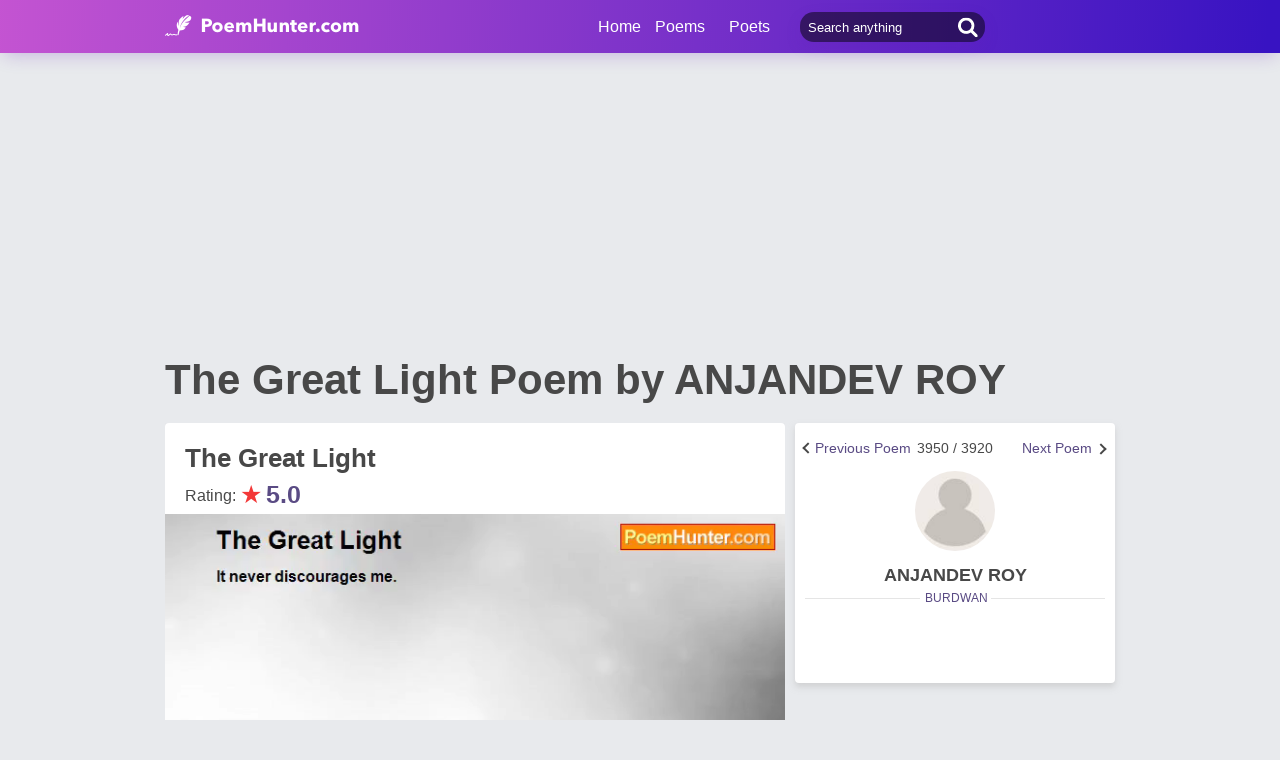

--- FILE ---
content_type: text/html; charset=utf-8
request_url: https://www.poemhunter.com/poem/the-great-light-1/
body_size: 16869
content:
<!doctype html>
<html lang="en-us">
<head>
    <meta charset="utf-8" />
    <title>The Great Light - The Great Light Poem by ANJANDEV ROY</title>
    <link rel="canonical" href="https://www.poemhunter.com/poem/the-great-light-1/" />
    <meta name="viewport" content="width=device-width, initial-scale=1, maximum-scale=5.0" />
    <meta name="description" content="Read The Great Light poem by ANJANDEV ROY written. The Great Light poem is from ANJANDEV ROY poems. The Great Light poem summary, analysis and comments." />
        <meta name="image" content="https://www.poemhunter.com/assets/img/logo-footer.jpg" />
        <meta name="keywords" content="The Great Light, ANJANDEV ROY" />
    <meta property="og:locale" content="en-us" />
    <meta property="og:site_name" content="Poem Hunter" />
    <meta property="og:title" content="The Great Light - The Great Light Poem by ANJANDEV ROY" />
    <meta property="og:description" content="Read The Great Light poem by ANJANDEV ROY written. The Great Light poem is from ANJANDEV ROY poems. The Great Light poem summary, analysis and comments." />
    <meta property="og:url" content="https://www.poemhunter.com/poem/the-great-light-1/" />

        <meta property="og:article:published_time" content="2022-01-03T12:55:00Z" />
        <meta property="og:article:tag" content="The Great Light, ANJANDEV ROY" />
        <meta property="og:article:section" content="poem" />
        <meta property="og:image" content="https://img.poemhunter.com/i/poem_images/982/the-great-light-1.jpg" />
        <meta property="og:image:width" content="1200">
        <meta property="og:image:height" content="930">
        <meta name="image" content="https://img.poemhunter.com/i/poem_images/982/the-great-light-1.jpg" />
        <meta property="og:type" content="article" />

    <meta property="fb:page_id" content="100932656641411" />
    <meta property="fb:app_id" content="543237812543549" />

    <meta name="twitter:site" content="@PoemHunterCom" />
    <meta name="twitter:creator" content="@PoemHunterCom" />
    <meta name="twitter:card" content="summary_large_image" />
    <meta name="twitter:url" content="https://www.poemhunter.com/poem/the-great-light-1/" />
    <meta name="twitter:title" content="The Great Light - The Great Light Poem by ANJANDEV ROY" />
    <meta name="twitter:description" content="Read The Great Light poem by ANJANDEV ROY written. The Great Light poem is from ANJANDEV ROY poems. The Great Light poem summary, analysis and comments." />
        <meta name="twitter:image" content="https://img.poemhunter.com/i/poem_images/982/the-great-light-1.jpg">
        <meta name="twitter:image:width" content="1200">
        <meta name="twitter:image:height" content="930">

    <link type="text/plain" rel="author" href="https://www.poemhunter.com/humans.txt" />
    <link rel="manifest" href="https://www.poemhunter.com/manifest.json">
    <link href="https://www.poemhunter.com/" rel="home">

    <meta http-equiv="X-UA-Compatible" content="IE=edge,chrome=1" />
    <meta name="google-site-verification" content="-MUc-2vHu-twfj9Yvf4Q0IP8nMt-90rbuNJuFbR22ok" />
    <meta name="msvalidate.01" content="C043A8E7202FBDE0AC7B60B68F77938B" />

    



        <link rel="stylesheet" href="/assets/css/main.css">
        <link rel="stylesheet" href="/assets/css/phAdd.css">
        <link rel="stylesheet" href="/assets/css/phAdd2.css">
    
    <script type="text/javascript" src="/assets/js/jquery-3.6.0.min.js"></script>
    <script type="text/javascript">
        window.dataLayer = window.dataLayer || [];
        (function (w, d, s, l, i) {
            w[l] = w[l] || []; w[l].push({
                'gtm.start':
                    new Date().getTime(), event: 'gtm.js'
            }); var f = d.getElementsByTagName(s)[0],
                j = d.createElement(s), dl = l != 'dataLayer' ? '&l=' + l : ''; j.async = true; j.src =
                    'https://www.googletagmanager.com/gtm.js?id=' + i + dl; f.parentNode.insertBefore(j, f);
        })(window, document, 'script', 'dataLayer', 'GTM-T9W9H2N');
        var gtag_event = '';
        var gtag_event_category = '';
        var gtag_event_label = '';


        $(window).on("load", function () { $.ajax({ async: true, url: "//pagead2.googlesyndication.com/pagead/js/adsbygoogle.js", dataType: "script" }); });
        

        

            gtag_event = 'Video İzleme';
            gtag_event_category = 'Videolu Şiir Ziyaretçi';
            gtag_event_label = 'en';
        

        function getScript(e, n, a) {
            var o = document.createElement("script"); "" == n && (n = document.getElementsByTagName("script")[0]), o.async = 1, n.parentNode.insertBefore(o, n), o.onload = o.onreadystatechange = function (e, n) { (n || !o.readyState || /loaded|complete/.test(o.readyState)) && (o.onload = o.onreadystatechange = null, o = void 0, n || a && a()) }, o.src = e
        }

        var page_type = 'PoemDetail';
        var IsAdShow = 'True';
        var cihaz_mobilmi = false;
        if (/ip(hone|od|ad)|blackberry|android|windows (ce|phone)|symbian|avantgo|blazer|compal|elaine|fennec|hiptop|iemobile|iris|kindle|lge |maemo|midp|mmp|opera m(ob|in)i|palm( os)?|phone|p(ixi|re)\/|plucker|pocket|psp|symbian|treo/i.test(navigator.userAgent)) {
            cihaz_mobilmi = true;
        }
        
        function GetCookie(cname) {
            var name = cname + "=";
            var decodedCookie = decodeURIComponent(document.cookie);
            var ca = decodedCookie.split(';');
            for (var i = 0; i < ca.length; i++) {
                var c = ca[i];
                while (c.charAt(0) == ' ') {
                    c = c.substring(1);
                }
                if (c.indexOf(name) == 0) {
                    return c.substring(name.length, c.length);
                }
            }
            return "";
        }
    </script>

    <link href="/favicon.ico" rel="shortcut icon" />
    
    <style>
        .phPageTop::after {
            content: "";
            clear: both;
            display: table;
        }
    </style>

  
    <script type="application/ld+json">

            {
            "@context": "http://schema.org",
            "@graph": [{
            "@type": "CreativeWork",
            "@id":"https://www.poemhunter.com/poem/the-great-light-1/",
            "url":"https://www.poemhunter.com/poem/the-great-light-1/",
            "author": {
            "@type": "Person",
            "name": "ANJANDEV ROY"
            },
            "copyrightHolder": {
            "@type": "Person",
            "name": "ANJANDEV ROY"
            },
            "creator": {
            "@type": "Person",
            "name": "ANJANDEV ROY"
            },
            "description": "poem",
            "genre": "poetry",
            "inLanguage": "en",
            "name": "The Great Light",


            "image":{
            "@type":"ImageObject",
            "height":"930",
            "url": "https://img.poemhunter.com/i/poem_images/982/the-great-light-1.jpg",
            "width":"1200"
            },
                    "text": "May be I have already written it,  May be I have not yet written it,  But nothing is a matter of concern for me,  As I believe In every situation the great light is with me,  From north to south,  From east to west The important light is very promising,  It never discourages me."
            },
                    {
        "@id": "https://www.poemhunter.com",
        "@type": "Organization",

            "image":{
            "@type":"ImageObject",
            "height":"930",
            "url": "https://img.poemhunter.com/i/poem_images/982/the-great-light-1.jpg",
            "width":"1200"
            },
                "address": {
        "@type": "PostalAddress",
        "addressCountry": "USA",
        "addressRegion": "San Francisco",
        "postalCode": "CA 94104",
        "streetAddress": "548 Market St. PMB 90333"
        },
        "contactPoint": [{
        "@type": "ContactPoint",
        "contactType": "customer support",
        "telephone": "+1 (650) 488-8186"
        }],
        "description": "Poems from different poets all around the world. Thousands of poems, quotes and poets. Search for poems and poets using the Poetry Search Engine. Quotes from all famous poets.",
        "email": "noreply@poemhunter.com",
        "foundingDate": "1998",
        "foundingLocation": "San Francisco, USA",
        "logo": {
        "@type": "ImageObject",
        "height": "40",
        "url": "https://www.poemhunter.com/assets/img/logo-footer.jpg",
        "width": "294"
        },
        "name": "Poem Hunter",
        "sameAs": ["https://www.facebook.com/PoemHunterCom", "https://twitter.com/PoemHunter", "https://www.instagram.com/poemhunter"],
        "telephone": "+1 (650) 488-8186",
        "url": "https://www.poemhunter.com"
        },
        {
        "@id": "https://www.poemhunter.com",
        "@type": "Organization",
        "description": "Poems from different poets all around the world. Thousands of poems, quotes and poets. Search for poems and poets using the Poetry Search Engine. Quotes from all famous poets.",
        "name": "Poem Hunter",
        "url": "https://www.poemhunter.com"
        },
        {
        "@type": "BreadcrumbList",
        "description": "Breadcrumbs list",
        "itemListElement": [{
        "@type": "ListItem",
        "item": "https://www.poemhunter.com",
        "name": "MainPage",
        "position": 1
        }

            , {
            "@type": "ListItem",
            "item": "https://www.poemhunter.com/poems/",
            "name": "Poems",
            "position": 2
            }
        
            , {
            "@type": "ListItem",
            "item": "https://www.poemhunter.com/poem/the-great-light-1/",
            "name": "The Great Light",
            "position": 3
            }
                ],
        "name": "Breadcrumbs"
        },
        {
        "@type": "Place",
        "address": {
        "@type": "PostalAddress",
        "addressCountry": "USA",
        "addressRegion": "San Francisco",
        "postalCode": "CA 94104",
        "streetAddress": "548 Market St. PMB 90333"
        },

            "image":{
            "@type":"ImageObject",
            "height":"930",
            "url": "https://img.poemhunter.com/i/poem_images/982/the-great-light-1.jpg",
            "width":"1200"
            },
                "description": "Poems from different poets all around the world. Thousands of poems, quotes and poets. Search for poems and poets using the Poetry Search Engine. Quotes from all famous poets.",
        "geo": {
        "@type": "GeoCoordinates",
        "latitude": "37.79010",
        "longitude": "-122.40090"
        },
        "logo": {
        "@type": "ImageObject",
        "height": "40",
        "url": "https://www.poemhunter.com/assets/img/logo-footer.jpg",
        "width": "294"
        },
        "name": "Poem Hunter",
        "sameAs": ["https://www.facebook.com/PoemHunterCom", "https://twitter.com/PoemHunter", "https://www.instagram.com/poemhunter"],
        "telephone": "+1 (650) 488-8186",
        "url": "https://www.poemhunter.com"
        },
        {
        "@type": "WebSite",
        "about":"Poems from different poets all around the world. Thousands of poems, quotes and poets. Search for poems and poets using the Poetry Search Engine. Quotes from all famous poets.",
        "copyrightHolder": {
        "@type": "Organization",
        "name": "Poem Hunter"
        },
        "inLanguage": "en-us",
        "isFamilyFriendly": true,
        "sameAs": ["https://www.facebook.com/PoemHunterCom", "https://twitter.com/PoemHunter", "https://www.instagram.com/poemhunter"],
        "url": "https://www.poemhunter.com"
        }]
        }
    </script>



            <script type="application/ld+json">

            {
            "@context": "https://schema.org",
            "@type": "VideoObject",
            "caption":  "The Great Light",
            "name":  "The Great Light",


            "transcript":"May be I have already written it,  May be I have not yet written it,  But nothing is a matter of concern for me,  As I believe In every situation the great light is with me,  From north to south,  From east to west The important light is very promising,  It never discourages me.",
            "description": "May be I have already written it,  May be I have not yet written it,  But nothing is a matter of concern for me,  As I believe In every situation the great light is with me,  From north to south,  From east to west The important light is very promising,  It never discourages me.",
                "thumbnailUrl": "https://www.poemhunter.com/assets/img/logo-footer.jpg",
            "duration":"PT44S",
            "contentURL": "https://video.poemhunter.com/982/the-great-light-1.mp4",
            "url": "https://www.poemhunter.com/poem/the-great-light-1/",
            "inLanguage": "en-us",
            "isFamilyFriendly": "http://schema.org/True",
            "requiresSubscription": "http://schema.org/False",
            "uploadDate": "2022-01-03T12:55:00",
            "dateCreated": "2022-01-03T12:55:00",
            "playerType": "HTML5 Flash",
            "width": "640",
            "height": "360",
            "publisher": {
            "@context":"http://schema.org",
            "@type":"Organization",
            "name":"Poemhunter.com",
            "url":"https://www.poemhunter.com/",
            "logo":{"@type":"ImageObject","url":"https://www.poemhunter.com/assets/img/logo-footer.jpg","width":"294","height":"40" }
            }
            }
            </script>
            
</head>

<body>

    <div class="phGeneralScope">
        <script async src="https://securepubads.g.doubleclick.net/tag/js/gpt.js"></script>
<div class="phHeader">
    <div class="phContainer">
        <div class="phLogo">
            <div>
                <a href="/" title="PoemHunter.com: Poems - Poets - Poetry">
                    <img src="/assets/img/logo-white.png" width="194" height="22" alt="PoemHunter.com: Poems - Poets - Poetry" />
                </a>
            </div>
        </div>
        <div class="phNavigation">
            <div class="phLoginOp" id="phLoginDp" style="float:right; width: 130px;height: 53px;">
            </div>


            <div class="phHeaderSearch">
                <input type="search" id="phHeaderSearch" autocomplete="off" placeholder="Search anything" value="" />
                <span class="icon-search"></span>
            </div>
            <ul class="phDropDownMenu">
                <a href="/" title="PoemHunter.com: Poems - Poets - Poetry">Home</a>
                <li class="phddmMain poems">
                    <span>Poems</span>
                    <ul>
                        <li><a href="/poems/" title="Poems">Poems</a></li>
                        <li><a href="/poems/best-poems/" title="Best 500 Poems">Best Poems</a></li>
                        <li><a href="/poems/best-poems/member-poets/" title="Best Member Poems">Best Member Poems</a></li>
                        <li><a href="/poems/best-poems/classical-poets/" title="Best Classical Poems">Best Classical Poems</a></li>
                        <li><a href="/poems/new-poems/" title="New Poems">New Poems</a></li>
                        <li><a href="/poems/themes/" title="Poems About">Poems About</a></li>
                        <li><a href="/poems/best-poems/themes/" title="Best Poems By Themes">Best Poems by Themes</a></li>
                        <li><a href="/explore/poems/" title="Explore Poems">Explore Poems</a></li>
                        <li><a href="/poem-of-the-day/" title="Poem Of The Day">Poem Of The Day</a></li>
                    </ul>
                </li>
                <li class="phddmMain poets">
                    <span>Poets</span>
                    <ul>
                        <li><a href="/poets/" title="Poets">Poets</a></li>
                        <li><a href="/poets/best-poets/" title="Best 500 Poets">Best Poets</a></li>
                        <li><a href="/poets/best-poets/member-poets/" title="Top Member Poets">Best Member Poets</a></li>
                        <li><a href="/poets/best-poets/classic-poets/" title="Best Classical Poets">Best Classical Poets</a></li>
                        <li><a href="/poets/new-poets/" title="New Poets">New Poets</a></li>
                        <li><a href="/explore/poets/" title="Explore Poets">Explore Poets</a></li>
                    </ul>
                </li>
            </ul>
        </div>
    </div>
</div>

    <script>
        if (!cihaz_mobilmi) {
            document.write('<div id="masthead_ad" class="masthead_ad"></div>');
        }
    </script>


<script>
    $(document).ready(function () {
        $.ajax({
            type: "POST",
            url: "/Ajax/Login/",
            processData: false,
            contentType: false,
            async: true,
            success: function (data) {
                $('#phLoginDp').html(data);
            }
        });

        //$(".phsearch").keypress(function (e) {
        //    if (e.keyCode == 13) {

        //        window.location.href = "/search/?q=" + $("#phsearch").val();
        //    }
        //});
    });
    </script>




        

        
        
    
        <div id="mainPageBanner">
        </div>

            <div class="phRow phGeneralTitleDesc">
                <div class="phContainer">
                    <h1>The Great Light Poem by ANJANDEV ROY</h1>
                </div>
            </div>

        <div class="phBody">
            




<div class="phContainer">



    <div class="phContentScope">

        <div id="phProfileInfoMobile">
            
<div class="phRow phBoxStyle phDesktopMember">
        <div class="phRow " style="margin-top:-14px;">
            <div class="phBoxBottom phDetailNav">
                <div class="phBoxContinue txtc phDetailAnother" style="width:33%;text-align:right">
                        <a href="/poem/the-great-line/" title="Next Poem"><span class="phDetailAnotherNext">Next Poem</span>  <span class="brdc"></span></a>
                </div>
                <div class="phBoxContinue txtc " style=''>
                    3950 / 3920
                </div>
                <div class="phBoxBefore txtc phDetailAnother" style="width:120px;">
                        <a href="/poem/the-great-leaf/" title="Previous Poem">  <span class="phDetailAnotherPrev">Previous Poem</span>  <span class="brdc"></span></a>
                </div>
            </div>
        </div>

    <div class="phBoxContent">
        <div class="phProfileSummary">
            <a href="/anjandev-roy/" title="ANJANDEV ROY"><img class="phpsImage lazyload" src="https://www.poemhunter.com/assets/img/icon-user.jpg" alt="ANJANDEV ROY" /></a>
            <h2 class="phpsTitle"><a href="/anjandev-roy/" title="ANJANDEV ROY">ANJANDEV ROY</a></h2>
                <div class="phpsCity"><span>BURDWAN</span></div>
            <div class="phpsFollowMessage phAjaxMessage phDynamicMemberInfo">
            </div>
        </div>
    </div>
</div>

<div class="phRow phBoxStyle phMobileMember">
    <div class="phmmTop">
        <a href="/anjandev-roy/" title="ANJANDEV ROY">
            <img class="phmmImage" src="https://www.poemhunter.com/assets/img/icon-user.jpg" alt="ANJANDEV ROY" />
        </a>
        <div class="phmmContent">
            <div class="phmmTitle">
                <a href="/anjandev-roy/" title="ANJANDEV ROY">ANJANDEV ROY</a>
            </div>
            <span class="phmmSub">BURDWAN</span>
        </div>
        <div class="phmmRightButton phAjaxMessage">

        </div>
    </div>
    <div class="phmmBottom">
        <a href="/anjandev-roy/" title="ANJANDEV ROY"><span class="phmmButton">Poet's Page</span></a>
        <a href="/anjandev-roy/poems/" title="ANJANDEV ROY Poems"><span class="phmmButton">Poems</span></a>
        <span class="phmmButton phmmClickNav">More</span>

        <div class="phnmOpenBox">
            <span class="phmmclose"><img alt="Close" src="/assets/img/menuyu_kapat.png" width="auto" height="15" /></span>
            <a href="/anjandev-roy/activity/" title="ANJANDEV ROY Activities"><span class="phmmlink">Activity</span></a>
            <a href="/anjandev-roy/quotations/" title="ANJANDEV ROY Quotations"><span class="phmmlink">Quotes</span></a>
                <a href="/anjandev-roy/biography/" title="ANJANDEV ROY Biography"><span class="phmmlink">Biography</span></a>

                <a href="/anjandev-roy/comments/" title="ANJANDEV ROY Comments"><span class="phmmlink">Comments</span></a>
            <a href="/anjandev-roy/following/" title="ANJANDEV ROY Followings" class="phmmlink">Following</a>
            <a href="/anjandev-roy/followers/" title="ANJANDEV ROY Followers" class="phmmlink">Followers</a>
            <a href="/anjandev-roy/stats/" title="ANJANDEV ROY Stats" class="phmmlink">Statistics</a>

            <a href="/member/overview/" title="My Profile" class="phmmlink">My Profile</a>
            <a href="/member/add-new-poem/" title="Add New Poem" class="phmmlink">Add New Poem</a>
            <a href="/member/add-new-quote/" title="Add New Quote" class="phmmlink">Add New Quote</a>

        </div>
    </div>

        <div class="">
            <div class="phBoxBottom phDetailNav" style="margin-top:20px!important;">
                <div class="phBoxContinue txtc " style="width:120px;text-align:right">
                        <a href="/poem/the-great-line/" title="Next Poem"><span class="phDetailAnotherNext">Next Poem</span>  <span class="brdc"></span></a>
                </div>
                <div class="phBoxContinue txtc " style=''>
                    3950 / 3920
                </div>
                <div class="phBoxBefore txtc " style="width:120px;">
                        <a href="/poem/the-great-leaf/" title="Previous Poem">  <span class="phDetailAnotherPrev">Previous Poem</span>  <span class="brdc"></span></a>
                </div>
            </div>
        </div>

</div>



        </div>


        <!-- PAGE DETAILS -->
        <div class="phRow phBoxStyle page-template page-details">


            <div class="phPageTop">
                <div class="phPageDetailsTitle">
                    <h2>The Great Light</h2>
                </div>
                    <div class="phRate">
                        Rating: <span class="star">&#9733;</span><span class="rate">5.0</span>
                        <div id="AddMyPoem" title="Add Favorites">
                        </div>
                    </div>
            </div>




    <style>
        #phVideo {
            width: 100%;
            padding-top: 56.25%;
            height: 0px;
            position: relative;
            margin:10px 0;
        }
        #contentElement, #adContainer, #playButton {
            width: 100%;
            height: 100%;
            position: absolute;
            top: 0;
            left: 0;
            cursor: pointer;
        }
        .phFormElement
        {
            margin-top:10px;
        }
        .VideoContainer {
            width: 304px;
            height: 171px;
            position: fixed;
            bottom: 20px;
            right: 20px;
            z-index: 9999999999;
        }
    </style>
    <a id="next_link_video" href="/poem/the-great-line/" style="display:none;"></a>
    <div id="VideoContainer_clone" style="width: 100%; padding-top: 56.25%; height: 0px; position: relative; display:none;"></div>
    <div id="VideoContainer">
        <div id="phVideo" class="phVideo">
            <video onclick="if (this.paused) {this.play();} else {this.pause();}" id="contentElement" controls="" playsinline preload="none">
                <source src="https://video.poemhunter.com/982/the-great-light-1.mp4" type="video/mp4" />
            </video>

                <div class="playButton" id="playButton"></div>
                <div class="adContainer" id="adContainer"></div>

                    <script type="text/javascript">

                        var d = new Date();
                        var n = d.getSeconds();

                        var width = $('#contentElement').width();
                        var height = $('#contentElement').height();

                        if (!cihaz_mobilmi) {
                            height = height + 15;
                        }

                        var videoContent = document.getElementById('contentElement');
                        var offsetWidth = width;
                        var offsetHeight = height;

                        var referrer_url = document.referrer;
                        var adsManager;
                        var adsLoader;
                        var adDisplayContainer;
                        var intervalTimer;

                        var vast_code = 'https://googleads.g.doubleclick.net/pagead/ads?client=ca-video-pub-3785345259461815&slotname=Poemhunter_Desktop_Preroll&ad_type=video_text_image&description_url=http%3A%2F%2Fwww.poemhunter.com&videoad_start_delay=0&vpmute=0&vpa=auto';
                        if (cihaz_mobilmi) {
                            vast_code = 'https://googleads.g.doubleclick.net/pagead/ads?client=ca-video-pub-3785345259461815&slotname=Poemhunter_Mobile_Preroll&ad_type=video_text_image&description_url=http%3A%2F%2Fwww.poemhunter.com&max_ad_duration=60000&videoad_start_delay=0&vpmute=0&vpa=auto'
                        }

                        document.getElementById('adContainer').setAttribute('style', 'z-index: -1;');
                        document.getElementById('playButton').setAttribute('style', 'z-index: 9999999999999;');

                        if (referrer_url.indexOf("poemhunter.com") == -1 || referrer_url.indexOf("poemhunter.com") >= 20 || referrer_url == null || referrer_url == "") {
                            videoContent.muted = false;
                        }

                        function createAdDisplayContainer() {
                            adDisplayContainer = new google.ima.AdDisplayContainer(document.getElementById('adContainer'));
                        }

                        function requestAds() {
                            videoContent.muted = false;
                            checkAutoplaySupport();
                            document.getElementById('playButton').style.display = 'none';
                            createAdDisplayContainer();
                            adDisplayContainer.initialize();
                            adsLoader = new google.ima.AdsLoader(adDisplayContainer);
                            adsLoader.getSettings().setVpaidMode(google.ima.ImaSdkSettings.VpaidMode.INSECURE);
                            adsLoader.addEventListener(
                                google.ima.AdsManagerLoadedEvent.Type.ADS_MANAGER_LOADED,
                                onAdsManagerLoaded,
                                false);
                            adsLoader.addEventListener(
                                google.ima.AdErrorEvent.Type.AD_ERROR,
                                onAdError,
                                false);
                        }

                        function autoplayChecksResolved() {
                            var adsRequest = new google.ima.AdsRequest();

                            adsRequest.adTagUrl = vast_code;

                            adsRequest.linearAdSlotWidth = 640;
                            adsRequest.linearAdSlotHeight = 360;
                            adsRequest.nonLinearAdSlotWidth = 300;
                            adsRequest.nonLinearAdSlotHeight = 100;
                            adsRequest.setAdWillAutoPlay(autoplayAllowed);
                            adsRequest.setAdWillPlayMuted(autoplayRequiresMuted);

                            adsLoader.requestAds(adsRequest);
                        }

                        function checkAutoplaySupport() {
                            var playPromise = videoContent.play();
                            if (playPromise !== undefined) {
                                playPromise.then(onAutoplayWithSoundSuccess).catch(onAutoplayWithSoundFail);
                            }
                        }

                        function onAutoplayWithSoundSuccess() {
                            videoContent.pause();
                            autoplayAllowed = true;
                            autoplayRequiresMuted = false;
                            autoplayChecksResolved();
                        }

                        function onAutoplayWithSoundFail() {
                            checkMutedAutoplaySupport();
                        }

                        function checkMutedAutoplaySupport() {
                            videoContent.volume = 0;
                            videoContent.muted = false;
                            var playPromise = videoContent.play();
                            if (playPromise !== undefined) {
                                playPromise.then(onMutedAutoplaySuccess).catch(onMutedAutoplayFail);
                            }
                        }

                        function onMutedAutoplaySuccess() {
                            videoContent.pause();
                            autoplayAllowed = true;
                            autoplayRequiresMuted = false;
                            autoplayChecksResolved();
                        }

                        function onMutedAutoplayFail() {
                            videoContent.volume = 1;
                            videoContent.muted = false;
                            autoplayAllowed = false;
                            autoplayRequiresMuted = false;
                            autoplayChecksResolved();
                        }

                        function onAdsManagerLoaded(adsManagerLoadedEvent) {
                            adsManager = adsManagerLoadedEvent.getAdsManager(videoContent);
                            adsManager.addEventListener(
                                google.ima.AdErrorEvent.Type.AD_ERROR,
                                onAdError);
                            adsManager.addEventListener(
                                google.ima.AdEvent.Type.CONTENT_PAUSE_REQUESTED,
                                onContentPauseRequested);
                            adsManager.addEventListener(
                                google.ima.AdEvent.Type.CONTENT_RESUME_REQUESTED,
                                onContentResumeRequested);
                            adsManager.addEventListener(
                                google.ima.AdEvent.Type.ALL_ADS_COMPLETED,
                                onAdEvent);

                            adsManager.addEventListener(
                                google.ima.AdEvent.Type.LOADED,
                                onAdEvent);
                            adsManager.addEventListener(
                                google.ima.AdEvent.Type.STARTED,
                                onAdEvent);
                            adsManager.addEventListener(
                                google.ima.AdEvent.Type.COMPLETE,
                                onAdEvent);
                            adsManager.addEventListener(
                                google.ima.AdEvent.Type.USER_CLOSE,
                                onAdEvent);
                            adsManager.addEventListener(
                                google.ima.AdEvent.Type.SKIPPED,
                                onAdEvent);

                            try {
                                adsManager.init(videoContent.offsetWidth, videoContent.offsetHeight, google.ima.ViewMode.NORMAL);
                                adsManager.start();
                            } catch (adError) {
                                videoContent.play();
                            }
                        }

                        function onAdEvent(adEvent) {
                            var ad = adEvent.getAd();
                            switch (adEvent.type) {
                                case google.ima.AdEvent.Type.LOADED:
                                    document.getElementById('contentElement').setAttribute('style', 'display:none;');
                                    document.getElementById('adContainer').setAttribute('style', 'display:block;');
                                    if (!ad.isLinear()) {
                                        // Position AdDisplayContainer correctly for overlay.
                                        // Use ad.width and ad.height.
                                    }
                                    break;
                                case google.ima.AdEvent.Type.STARTED:
                                    if (ad.isLinear()) {
                                        intervalTimer = setInterval(
                                            function () {
                                                var remainingTime = adsManager.getRemainingTime();
                                            },
                                            300); // every 300ms
                                    }
                                    break;
                                case google.ima.AdEvent.Type.COMPLETE:
                                    document.getElementById('adContainer').setAttribute('style', 'display:none');
                                    document.getElementById('contentElement').setAttribute('style', 'display:block;');
                                    if (ad.isLinear()) {
                                        clearInterval(intervalTimer);
                                    }
                                    break;
                                case google.ima.AdEvent.Type.USER_CLOSE:
                                    document.getElementById('adContainer').setAttribute('style', 'display:none');
                                    document.getElementById('contentElement').setAttribute('style', 'display:block;');
                                    videoContent.play();
                                    break;
                                case google.ima.AdEvent.Type.SKIPPED:
                                    document.getElementById('adContainer').setAttribute('style', 'display:none');
                                    document.getElementById('contentElement').setAttribute('style', 'display:block;');
                                    videoContent.play();
                                    break;
                            }
                        }

                        function onAdError(adErrorEvent) {
                            document.getElementById('adContainer').setAttribute('style', 'display:none');
                            document.getElementById('contentElement').setAttribute('style', 'display:block;');
                            videoContent.play();
                            console.log(adErrorEvent.getError());
                        }

                        function onContentPauseRequested() {
                            videoContent.pause();
                        }

                        function onContentResumeRequested() {
                            videoContent.play();
                        }

                        function video_load_start() {
                            getScript("//imasdk.googleapis.com/js/sdkloader/ima3.js", '', function () {
                                var promise = videoContent.play();
                                if (promise !== undefined) {
                                    promise.then(_ => {
                                        requestAds();
                                    }).catch(error => {
                                        requestAds();
                                    });
                                }
                                else {
                                    requestAds();
                                }
                            });
                        }

                        if (cihaz_mobilmi) {
                            var scrl_video = true;
                            window.addEventListener("scroll", function () {
                                if (scrl_video == true) {
                                    scrl_video = false;
                                    video_load_start();
                                }
                            });
                        }
                        else {
                            $(window).on("load", function () {
                                video_load_start();
                            });
                        }

                        document.getElementById('playButton').onclick = function () { videoContent.muted = false; video_load_start(); };

                        //$(document).ready(function () {
                        //    $("#contentElement").on(
                        //        "timeupdate",
                        //        function (event) {
                        //            onTrackedVideoFrame(this.currentTime, this.duration);
                        //        });
                        //});
                        var midroll = true;
                        function onTrackedVideoFrame(currentTime, duration) {
                            if (currentTime > 20 && midroll) {
                                document.getElementById("adContainer").innerHTML = "";
                                midroll = false;
                                vast_code = 'https://googleads.g.doubleclick.net/pagead/ads?client=ca-video-pub-3785345259461815&slotname=Poemhunter_Desktop_Midroll&ad_type=video&description_url=http%3A%2F%2Fwww.poemhunter.com&max_ad_duration=30000&videoad_start_delay=0&vpmute=0&vpa=0';
                                requestAds();
                            }
                        }
                    </script>
                

                    <script type="text/javascript">
                        var video_top = document.getElementById("contentElement").offsetTop + 550;
                        var position_reset = false;
                        window.onscroll = function () {
                            var scroll = this.scrollY;
                            if (cihaz_mobilmi == false) {
                                if (scroll > video_top) {
                                    video_position("bottom");
                                }
                                else {
                                    video_position("top");
                                }
                            }
                        };

                        function video_position(position) {
                            if (position == "bottom") {
                                document.getElementById("VideoContainer_clone").style.display = 'block';
                                document.getElementById("VideoContainer").classList.add('VideoContainer');
                                var c = document.getElementById("adContainer").childNodes;
                                c[0].setAttribute("style", "width:304px; height:171px; position: absolute;");
                                c[0].getElementsByTagName("iframe")[0].setAttribute("style", "width:304px; height:171px; position: absolute;");
                                if (document.getElementById("chkAuto"))
                                    document.getElementById("chkAuto").setAttribute("style", "display:none");
                            }
                            else {
                                document.getElementById("VideoContainer_clone").style.display = 'none';
                                document.getElementById("VideoContainer").classList.remove('VideoContainer');
                                var c = document.getElementById("adContainer").childNodes;
                                c[0].setAttribute("style", "");
                                c[0].getElementsByTagName("iframe")[0].setAttribute("style", "");
                                if (document.getElementById("chkAuto"))
                                    document.getElementById("chkAuto").setAttribute("style", "display:block");
                            }
                        }
                    </script>
                
                <div id="chkAuto" class="phFormElement">
                    <div class="checkbox-scope checkbox-standard" style="float:right; z-index:999999999;">
                        <input class="checkbox" type="checkbox" id="chkAutoNextVid" name="chkAutoNextVid" onclick="javascript:ChangeNVCookie()">
                        <label class="checkbox-class" for="chkAutoNextVid">
                            <span class="checkbox-text">Autoplay</span>
                        </label>
                    </div>
                </div>

                    <script type="text/javascript">
                        function setCookieInMinutes(name, value, minutes) {
                            var date = new Date();
                            date.setTime(date.getTime() + (minutes * 60 * 1000));
                            var expires = "; expires=" + date.toGMTString();
                            document.cookie = name + "=" + value + expires;
                        }

                        if (GetCookie("cooAutoNextVid") == null) {
                            setCookieInMinutes("cooAutoNextVid", "evet", 60);
                        }

                        function ChangeNVCookie() {
                            if (document.getElementById("chkAutoNextVid").checked == true) {
                                setCookieInMinutes("cooAutoNextVid", "evet", 60);
                            }
                            else {
                                setCookieInMinutes("cooAutoNextVid", "hayir", 60);
                            }
                        }

                        if (GetCookie("cooAutoNextVid") == "evet") {
                            $('.checkbox-text').trigger('click');
                        }

                        var aud = document.getElementById("contentElement");
                        aud.onended = function () {
                            if (GetCookie("cooAutoNextVid") == "evet") {
                                window.open(document.getElementById("next_link_video").href + "#content", "_self");
                            }
                        };
                    </script>
                
        </div>
    </div>
                <br /><br />

            <div class="phContent phcText">
                <p>
May be<br/>I have already written it, <br/>May be<br/>I have not yet written it, <br/>But nothing is a matter of concern for me, <br/>As I believe<br/>In every situation the great light is with me, <br/>From north to south, <br/>From east to west<br/>The important light is very promising, <br/>It never discourages me.                </p>
            </div>


            <div class="phPageBottom">

                    <div class="phpdAuthor">
                        <a href="/anjandev-roy/" title="ANJANDEV ROY">   ANJANDEV ROY</a>
                    </div>

                <div class="phPageDate" style="margin-bottom:0px;">
                    <span class="icon-date"></span> Monday, January 3, 2022

                </div>







                <div class="phKeywords">
                    <a href="https://www.poemhunter.com/" title="Poem" class="phKey">poem</a>
                    <a href="https://www.poemhunter.com/poems/" title="Poems" class="phKey">poems</a>

                            <a href="/poems/light/" title="light poems" class="phKey">light</a>
                </div>

                <div id="AjaxRate">
                </div>

                    <div class="phPageDate" style="margin:0px;">
                        <span><a href="https://img.poemhunter.com/i/poem_images/982/the-great-light-1.jpg" target="_blank" title="The Great Light Download" class="downloadPoemImage"> Download image of this poem.</a></span>
                        <div class="phpdReportPoem" style="margin:5px;margin-top:0px;">
                            <a href="/member/reportpoem/?poemUrl=the-great-light-1" class="phTranslateLink">Report this poem</a>
                        </div>
                    </div>
            </div>

        </div>

        



        





            <!-- COMMENTS -->
            <div class="phRow phBoxStyle blue-purple">
                <div id="comment_phBoxBigHead" class="phBoxBigHead">
                    <span class="left-line bgc"></span>
                    <span class="phBoxTitle txtc">COMMENTS OF THE POEM</span>
                </div>
                
                <div class="phContent">
                    <div id="writeComment">

                    </div>
                    <div class="phComments">
                        

    <!--Comment-->
    <div class="comment-scope">
        <div class="comment votethis" id="vote_3383069">
            <div class="comment-img lazyload" data-original="/assets/img/icon-user.jpg"></div>
            <div class="comment-text">
                <div class="comment-title">
                    <a href="/parameswaran-nair-damodaran-nair/" title="Parameswaran Nair Damodaran Nair">Parameswaran Nair Damodaran Nair</a>
                    <span class="comment-published">04 January 2022</span>
                </div>
                <p class="comment-desc">
                    I feel a great light is always with anybody it's a boon
                </p>
            </div>
            <div class="comment-settings">
                <span onclick="voteComment(3383069,1)" class="commentst comment-like phCommentsCursor" id="like_3383069">1</span>
                <span onclick="voteComment(3383069,0)" class="commentst comment-dislike phCommentsCursor" id="dislike_3383069">0</span>
                <span class="commentst comment-reply phCommentsCursor" dataId="3383069">Reply</span>
            </div>
            <div class="phSubCommentContent" id="comment_reply_3383069">

            </div>
        </div>
    </div>
    <!--Comment-->
    <div class="comment-scope">
        <div class="comment votethis" id="vote_3382999">
            <div class="comment-img lazyload" data-original="https://img.poemhunter.com/i/p/81/5683041_m_rose-marie-juan-austin.jpeg"></div>
            <div class="comment-text">
                <div class="comment-title">
                    <a href="/rose-marie-juan-austin/" title="Rose Marie Juan-austin">Rose Marie Juan-austin</a>
                    <span class="comment-published">04 January 2022</span>
                </div>
                <p class="comment-desc">
                    If we firmly believe in something, it can propel us to soar and  reach our purpose in life. A wonderful poem well expressed.
                </p>
            </div>
            <div class="comment-settings">
                <span onclick="voteComment(3382999,1)" class="commentst comment-like phCommentsCursor" id="like_3382999">1</span>
                <span onclick="voteComment(3382999,0)" class="commentst comment-dislike phCommentsCursor" id="dislike_3382999">0</span>
                <span class="commentst comment-reply phCommentsCursor" dataId="3382999">Reply</span>
            </div>
            <div class="phSubCommentContent" id="comment_reply_3382999">

            </div>
        </div>
    </div>
    <!--Comment-->
    <div class="comment-scope">
        <div class="comment votethis" id="vote_3382922">
            <div class="comment-img lazyload" data-original="https://img.poemhunter.com/i/p/61/2347761_b_7749.png"></div>
            <div class="comment-text">
                <div class="comment-title">
                    <a href="/dillip-k-swain/" title="Dr Dillip K Swain">Dr Dillip K Swain</a>
                    <span class="comment-published">03 January 2022</span>
                </div>
                <p class="comment-desc">
                    A splendid poem dear Anjandev! Wish you a
                </p>
            </div>
            <div class="comment-settings">
                <span onclick="voteComment(3382922,1)" class="commentst comment-like phCommentsCursor" id="like_3382922">1</span>
                <span onclick="voteComment(3382922,0)" class="commentst comment-dislike phCommentsCursor" id="dislike_3382922">0</span>
                <span class="commentst comment-reply phCommentsCursor" dataId="3382922">Reply</span>
            </div>
            <div class="phSubCommentContent" id="comment_reply_3382922">

            </div>
        </div>
    </div>
    <!--Comment-->
    <div class="comment-scope">
        <div class="comment votethis" id="vote_3382930">
            <div class="comment-img lazyload" data-original="/assets/img/icon-user.jpg"></div>
            <div class="comment-text">
                <div class="comment-title">
                    <a href="/leeann-azzopardi/" title="LeeAnn Azzopardi">LeeAnn Azzopardi</a>
                    <span class="comment-published">03 January 2022</span>
                </div>
                <p class="comment-desc">
                    Truly wonderful I honestly believe that
                </p>
            </div>
            <div class="comment-settings">
                <span onclick="voteComment(3382930,1)" class="commentst comment-like phCommentsCursor" id="like_3382930">0</span>
                <span onclick="voteComment(3382930,0)" class="commentst comment-dislike phCommentsCursor" id="dislike_3382930">0</span>
                <span class="commentst comment-reply phCommentsCursor" dataId="3382930">Reply</span>
            </div>
            <div class="phSubCommentContent" id="comment_reply_3382930">

            </div>
        </div>
    </div>
    <!--Comment-->
    <div class="comment-scope">
        <div class="comment votethis" id="vote_3382923">
            <div class="comment-img lazyload" data-original="https://img.poemhunter.com/i/p/61/2347761_b_7749.png"></div>
            <div class="comment-text">
                <div class="comment-title">
                    <a href="/dillip-k-swain/" title="Dr Dillip K Swain">Dr Dillip K Swain</a>
                    <span class="comment-published">03 January 2022</span>
                </div>
                <p class="comment-desc">
                    Wish you a joyful new year 2022
                </p>
            </div>
            <div class="comment-settings">
                <span onclick="voteComment(3382923,1)" class="commentst comment-like phCommentsCursor" id="like_3382923">0</span>
                <span onclick="voteComment(3382923,0)" class="commentst comment-dislike phCommentsCursor" id="dislike_3382923">0</span>
                <span class="commentst comment-reply phCommentsCursor" dataId="3382923">Reply</span>
            </div>
            <div class="phSubCommentContent" id="comment_reply_3382923">

            </div>
        </div>
    </div>
    <!--Comment-->
    <div class="comment-scope">
        <div class="comment votethis" id="vote_3402679">
            <div class="comment-img lazyload" data-original="https://img.poemhunter.com/i/p/76/1801976_b_8559.png"></div>
            <div class="comment-text">
                <div class="comment-title">
                    <a href="/michael-hopkins/" title="Michael Hopkins">Michael Hopkins</a>
                    <span class="comment-published">12 March 2022</span>
                </div>
                <p class="comment-desc">
                    Yje Light eminates from the human heart
                </p>
            </div>
            <div class="comment-settings">
                <span onclick="voteComment(3402679,1)" class="commentst comment-like phCommentsCursor" id="like_3402679">0</span>
                <span onclick="voteComment(3402679,0)" class="commentst comment-dislike phCommentsCursor" id="dislike_3402679">0</span>
                <span class="commentst comment-reply phCommentsCursor" dataId="3402679">Reply</span>
            </div>
            <div class="phSubCommentContent" id="comment_reply_3402679">

            </div>
        </div>
    </div>
    <!--Comment-->
    <div class="comment-scope">
        <div class="comment votethis" id="vote_3394010">
            <div class="comment-img lazyload" data-original="https://img.poemhunter.com/i/p/61/2347761_b_7749.png"></div>
            <div class="comment-text">
                <div class="comment-title">
                    <a href="/dillip-k-swain/" title="Dr Dillip K Swain">Dr Dillip K Swain</a>
                    <span class="comment-published">06 February 2022</span>
                </div>
                <p class="comment-desc">
                    But nothing is a matter of concern for me as I believe In every situation the great light is with me.....great expression dear Anjandev. Be confident and go ahead!
                </p>
            </div>
            <div class="comment-settings">
                <span onclick="voteComment(3394010,1)" class="commentst comment-like phCommentsCursor" id="like_3394010">0</span>
                <span onclick="voteComment(3394010,0)" class="commentst comment-dislike phCommentsCursor" id="dislike_3394010">0</span>
                <span class="commentst comment-reply phCommentsCursor" dataId="3394010">Reply</span>
            </div>
            <div class="phSubCommentContent" id="comment_reply_3394010">

            </div>
        </div>
    </div>
    <!--Comment-->
    <div class="comment-scope">
        <div class="comment votethis" id="vote_3383620">
            <div class="comment-img lazyload" data-original="https://img.poemhunter.com/i/p/74/5633728_m_geeta-radhakrishna-menon.jpg"></div>
            <div class="comment-text">
                <div class="comment-title">
                    <a href="/dr-geeta-radhakrishna-menon/" title="Geeta Radhakrishna Menon">Geeta Radhakrishna Menon</a>
                    <span class="comment-published">05 January 2022</span>
                </div>
                <p class="comment-desc">
                    The great light that shines deep within our being.....Wonderful poem Anjandev......10
                </p>
            </div>
            <div class="comment-settings">
                <span onclick="voteComment(3383620,1)" class="commentst comment-like phCommentsCursor" id="like_3383620">1</span>
                <span onclick="voteComment(3383620,0)" class="commentst comment-dislike phCommentsCursor" id="dislike_3383620">0</span>
                <span class="commentst comment-reply phCommentsCursor" dataId="3383620">Reply</span>
            </div>
            <div class="phSubCommentContent" id="comment_reply_3383620">

            </div>
        </div>
    </div>
    <!--Comment-->
    <div class="comment-scope">
        <div class="comment votethis" id="vote_3383122">
            <div class="comment-img lazyload" data-original="https://img.poemhunter.com/i/p/78/1819078_b_3762.jpg"></div>
            <div class="comment-text">
                <div class="comment-title">
                    <a href="/david-wood/" title="David Wood">David Wood</a>
                    <span class="comment-published">04 January 2022</span>
                </div>
                <p class="comment-desc">
                    We have to try and be our own light in this world.
                </p>
            </div>
            <div class="comment-settings">
                <span onclick="voteComment(3383122,1)" class="commentst comment-like phCommentsCursor" id="like_3383122">1</span>
                <span onclick="voteComment(3383122,0)" class="commentst comment-dislike phCommentsCursor" id="dislike_3383122">0</span>
                <span class="commentst comment-reply phCommentsCursor" dataId="3383122">Reply</span>
            </div>
            <div class="phSubCommentContent" id="comment_reply_3383122">

            </div>
        </div>
    </div>
    <!--Comment-->
    <div class="comment-scope">
        <div class="comment votethis" id="vote_3383078">
            <div class="comment-img lazyload" data-original="https://img.poemhunter.com/i/p/46/1404346_b_6367.png"></div>
            <div class="comment-text">
                <div class="comment-title">
                    <a href="/m-asim-nehal/" title="Dr. M. Asim Nehal">Dr. M. Asim Nehal</a>
                    <span class="comment-published">04 January 2022</span>
                </div>
                <p class="comment-desc">
                    Faith and hope go parallel. Nice philosophy.5*****
                </p>
            </div>
            <div class="comment-settings">
                <span onclick="voteComment(3383078,1)" class="commentst comment-like phCommentsCursor" id="like_3383078">1</span>
                <span onclick="voteComment(3383078,0)" class="commentst comment-dislike phCommentsCursor" id="dislike_3383078">0</span>
                <span class="commentst comment-reply phCommentsCursor" dataId="3383078">Reply</span>
            </div>
            <div class="phSubCommentContent" id="comment_reply_3383078">

            </div>
        </div>
    </div>
<script>

    $(document).ready(function () {

        $('#loadMoreBtn').hide();
                });

    $(document).on("keypress", ".inp", function (e) {
        if (e.keyCode == 13) {
            var id = $(this).attr("id").replace('Comment_','');
            $('#sendComment_' + id).trigger('click');
        }
    });

    $(document).on("click", ".comment-reply", function () {


        //TODO: İf ilke tekrar varsa eklemesin.

         var id = $(this).attr("dataId");
         var frmComment = new FormData();
         frmComment.append("Id", id);
         frmComment.append("Type", 'Comment');
         $.ajax({
             type: "POST",
             url: "/Ajax/AddComment/",
             data: frmComment,
             processData: false,
             contentType: false,
             success: function (data) {
                 $('#comment_reply_' + id).append(data);
             }
         });
     });



    function voteComment(id, val) {

          if ($('#vote_' + id).hasClass("votethis")) {
            var frmVoteComment = new FormData();
                frmVoteComment.append("Id", id);
                frmVoteComment.append("Vote", val);
                frmVoteComment.append("Type", 'Comment');
            $.ajax({
                type: "POST",
                url: "/Activity/LikeComment/",
                data: frmVoteComment,
                processData: false,
                contentType: false,
                success: function (result) {
                    var res = "error";
                    if (result.data == true) {
                        var res = "success";
                        if (val == 1) {
                            var count = parseInt($("#like_" + id).html()) + 1;
                            $("#like_" + id).html(count)
                        }
                        else
                        {
                            var count = parseInt($("#dislike_" + id).html()) + 1;
                            $("#dislike_" + id).html(count)
                        }
                    }
                    modalPopup(res, result.description);

                    $('#vote_' + id).removeClass("votethis")
                }
            });
        }
        else {
            modalPopup("error","You cannot vote right now because you have voted before.")
        }
    }

</script>


                    </div>
                </div>
                <div class="phButtonBottom center">
                    <a href="/poem/the-great-light-1/comments/" title="The Great Light Comments" id="CommentSeeAll" class="phBtn">See All Comments</a>
                </div>
            </div>

        <!-- OTHER LANGUAGES -->
        <div class="phRow phBoxStyle blue-purple">
            <div class="phBoxBigHead">
                <span class="left-line bgc"></span>
                <span class="phBoxTitle txtc">READ THIS POEM IN OTHER LANGUAGES</span>
            </div>
            <div class="phContent">
                <div class="phLinks otherlanguage">
                        <p>
                            This poem has not been translated into any other language yet.
                        </p>
                    <a href="/member/AddNewPoem/?PoemId=61300982&translate=true" class="phTranslateLink">I would like to translate this poem</a>
                </div>
            </div>
        </div>

        <div class="DestopPopularPoems">
            <div class="phRow phBoxStyle dark-blue">
                <span class="top-line bgc"></span>
                <div class="phBoxBigHead">
                    <span class="left-line bgc"></span>
                        <span class="phBoxTitle txtc">Poems By ANJANDEV ROY</span>
                </div>
                <div class="phLinks" style="margin-bottom:20px;">
                            <div class="phLink">
                                <a href="/poem/the-sun-is-bright/" title="ANJANDEV ROY - The Sun Is Bright">
                                    <div class="phIconMiddle">
                                        <span class="phlTitle">The Sun Is Bright</span>
                                        <span class="phlIcon brdc"></span>
                                    </div>
                                </a>
                            </div>
                            <div class="phLink">
                                <a href="/poem/i-became-a-different-soul/" title="ANJANDEV ROY - I Became A Different Soul">
                                    <div class="phIconMiddle">
                                        <span class="phlTitle">I Became A Different Soul</span>
                                        <span class="phlIcon brdc"></span>
                                    </div>
                                </a>
                            </div>
                            <div class="phLink">
                                <a href="/poem/all-in-all-15/" title="ANJANDEV ROY - All In All">
                                    <div class="phIconMiddle">
                                        <span class="phlTitle">All In All</span>
                                        <span class="phlIcon brdc"></span>
                                    </div>
                                </a>
                            </div>
                            <div class="phLink">
                                <a href="/poem/the-greedy-man-2/" title="ANJANDEV ROY - The Greedy Man">
                                    <div class="phIconMiddle">
                                        <span class="phlTitle">The Greedy Man</span>
                                        <span class="phlIcon brdc"></span>
                                    </div>
                                </a>
                            </div>
                            <div class="phLink">
                                <a href="/poem/this-is-the-road/" title="ANJANDEV ROY - This Is The Road">
                                    <div class="phIconMiddle">
                                        <span class="phlTitle">This Is The Road</span>
                                        <span class="phlIcon brdc"></span>
                                    </div>
                                </a>
                            </div>

                        <div class="phLink">
                            <div class="phButtonBottom center">
                                <a href="/anjandev-roy/poems/" title="All poems of ANJANDEV ROY" class="phBtn">See All Poems by ANJANDEV ROY</a>
                            </div>
                        </div>
                </div>
            </div>
        </div>

        <div class="MobilePopularPoems">
        </div>
    </div>

    <div class="phSideBar phLeft phSideBarPoemDetail">

        <div id="phProfileInfoDesktop">
            
<div class="phRow phBoxStyle phDesktopMember">
        <div class="phRow " style="margin-top:-14px;">
            <div class="phBoxBottom phDetailNav">
                <div class="phBoxContinue txtc phDetailAnother" style="width:33%;text-align:right">
                        <a href="/poem/the-great-line/" title="Next Poem"><span class="phDetailAnotherNext">Next Poem</span>  <span class="brdc"></span></a>
                </div>
                <div class="phBoxContinue txtc " style=''>
                    3950 / 3920
                </div>
                <div class="phBoxBefore txtc phDetailAnother" style="width:120px;">
                        <a href="/poem/the-great-leaf/" title="Previous Poem">  <span class="phDetailAnotherPrev">Previous Poem</span>  <span class="brdc"></span></a>
                </div>
            </div>
        </div>

    <div class="phBoxContent">
        <div class="phProfileSummary">
            <a href="/anjandev-roy/" title="ANJANDEV ROY"><img class="phpsImage lazyload" src="https://www.poemhunter.com/assets/img/icon-user.jpg" alt="ANJANDEV ROY" /></a>
            <h2 class="phpsTitle"><a href="/anjandev-roy/" title="ANJANDEV ROY">ANJANDEV ROY</a></h2>
                <div class="phpsCity"><span>BURDWAN</span></div>
            <div class="phpsFollowMessage phAjaxMessage phDynamicMemberInfo">
            </div>
        </div>
    </div>
</div>

<div class="phRow phBoxStyle phMobileMember">
    <div class="phmmTop">
        <a href="/anjandev-roy/" title="ANJANDEV ROY">
            <img class="phmmImage" src="https://www.poemhunter.com/assets/img/icon-user.jpg" alt="ANJANDEV ROY" />
        </a>
        <div class="phmmContent">
            <div class="phmmTitle">
                <a href="/anjandev-roy/" title="ANJANDEV ROY">ANJANDEV ROY</a>
            </div>
            <span class="phmmSub">BURDWAN</span>
        </div>
        <div class="phmmRightButton phAjaxMessage">

        </div>
    </div>
    <div class="phmmBottom">
        <a href="/anjandev-roy/" title="ANJANDEV ROY"><span class="phmmButton">Poet's Page</span></a>
        <a href="/anjandev-roy/poems/" title="ANJANDEV ROY Poems"><span class="phmmButton">Poems</span></a>
        <span class="phmmButton phmmClickNav">More</span>

        <div class="phnmOpenBox">
            <span class="phmmclose"><img alt="Close" src="/assets/img/menuyu_kapat.png" width="auto" height="15" /></span>
            <a href="/anjandev-roy/activity/" title="ANJANDEV ROY Activities"><span class="phmmlink">Activity</span></a>
            <a href="/anjandev-roy/quotations/" title="ANJANDEV ROY Quotations"><span class="phmmlink">Quotes</span></a>
                <a href="/anjandev-roy/biography/" title="ANJANDEV ROY Biography"><span class="phmmlink">Biography</span></a>

                <a href="/anjandev-roy/comments/" title="ANJANDEV ROY Comments"><span class="phmmlink">Comments</span></a>
            <a href="/anjandev-roy/following/" title="ANJANDEV ROY Followings" class="phmmlink">Following</a>
            <a href="/anjandev-roy/followers/" title="ANJANDEV ROY Followers" class="phmmlink">Followers</a>
            <a href="/anjandev-roy/stats/" title="ANJANDEV ROY Stats" class="phmmlink">Statistics</a>

            <a href="/member/overview/" title="My Profile" class="phmmlink">My Profile</a>
            <a href="/member/add-new-poem/" title="Add New Poem" class="phmmlink">Add New Poem</a>
            <a href="/member/add-new-quote/" title="Add New Quote" class="phmmlink">Add New Quote</a>

        </div>
    </div>

        <div class="">
            <div class="phBoxBottom phDetailNav" style="margin-top:20px!important;">
                <div class="phBoxContinue txtc " style="width:120px;text-align:right">
                        <a href="/poem/the-great-line/" title="Next Poem"><span class="phDetailAnotherNext">Next Poem</span>  <span class="brdc"></span></a>
                </div>
                <div class="phBoxContinue txtc " style=''>
                    3950 / 3920
                </div>
                <div class="phBoxBefore txtc " style="width:120px;">
                        <a href="/poem/the-great-leaf/" title="Previous Poem">  <span class="phDetailAnotherPrev">Previous Poem</span>  <span class="brdc"></span></a>
                </div>
            </div>
        </div>

</div>


<script>

    $(window).on("load", function () {
        GetPoetFollowing();
        GetPoetBlock();
    });

    function GetPoetFollowing()
    {
        url = "/Ajax/_PoetFollowingControl";
          $.ajax({
            type: "get",
            url: url,
            data: { PoetMemberId: 5644949, poetId:  2192483,  who_send_message:'All', path:'/poem/the-great-light-1/'},
              success: function (msg) {
                $(".phAjaxMessage").html("");
                $(".phAjaxMessage").html(msg);
            },
              error: function (msg) {
            }
        })
    }

    function GetPoetBlock()
    {
        url = "/Ajax/_PoetBlockControl";
          $.ajax({
            type: "get",
            url: url,
            data: { PoetMemberId: 5644949, poetId:  2192483, path:'/poem/the-great-light-1/'},
              success: function (msg) {
                  $("#blockSection").html("");
                  $("#blockSection").html(msg);
            },
              error: function (msg) {
            }
        })
    }
</script>

        </div>


        



    </div>

    


</div>








        </div>
        <div class="phFooter">
            <div class="phFtTop">
                <div class="phContainer">
                    <div class="phftLogo phshLogo">
                        <a href="/" title="PoemHunter.com: Poems - Poets - Poetry"><img class="lazyload" src="[data-uri]" data-original="/assets/img/logo-footer.jpg" height="25" width="183" alt="PoemHunter.com: Poems - Poets - Poetry" /></a>
                    </div>
                    <div class="phftLogo phFtMenu phshLogo">
                        <div class="phFtMenuItem">
                            <a href="/poems/" title="Poems" style="color: #484848">POEMS</a>
                        </div>
                        <div class="phFtMenuItem">
                            <a href="/poets/" title="Poets" style="color: #484848">POETS</a>
                        </div>
                    </div>
                    <div class="phftSearch">
                        <input type="search" id="phFooterSearch" autocomplete="off" placeholder="Search anything" value="" />
                        <span class="icon-search"></span>
                    </div>
                </div>
            </div>
            <div class="phFtBottom">
                <div class="phContainer">
                    <div class="phRow">
                        <div class="phftLink newphftLink">
                            <a href="/" title="PoemHunter.com: Poems - Poets - Poetry"><div class="footerTitle">Poemhunter.com</div></a>
                            <a href="/poems/best-poems/" class="phftl" title="Best Poems">Best Poems</a>
                            <a href="/poems/best-poems/member-poets/" class="phftl" title="Best Member Poems">Best Member Poems</a>
                            <a href="/poems/best-poems/classical-poets/" class="phftl" title="Best Classical Poems">Best Classical Poems</a>
                            <a href="/poems/new-poems/" class="phftl" title="New Poems">New Poems</a>
                            <a href="/poets/new-poets/" class="phftl" title="New Poets">New Poets</a>
                            <a href="/poets/best-poets/member-poets/" class="phftl" title="Best Member Poets">Best Member Poets</a>
                            <a href="/poets/best-poets/classic-poets/" class="phftl" title="Best Classical Poets">Best Classical Poets</a>
                            <a href="/explore/poems/" class="phftl" title="Explore Poems">Explore Poems</a>
                            <a href="/explore/poets/" class="phftl" title="Explore Poets">Explore Poets</a>
                            <a href="/poem-of-the-day/" class="phftl" title="Poem Of The Day">Poem Of The Day</a>
                        </div>

                        <div class="phftLink newphftLink">
                            <a href="/poems/themes/" title="Poems About"><div class="footerTitle">Poems About</div></a>
                            <a href="/poems/love/" class="phftl" title="Love Poems">Love Poems</a>
                            <a href="/poems/baby/" class="phftl" title="Baby Poems">Baby Poems</a>
                            <a href="/poems/death/" class="phftl" title="Death Poems">Death Poems</a>
                            <a href="/poems/sad/" class="phftl" title="Sad Poems">Sad Poems</a>
                            <a href="/poems/birthday/" class="phftl" title="Birthday Poems">Birthday Poems</a>
                            <a href="/poems/wedding/" class="phftl" title="Wedding Poems">Wedding Poems</a>
                            <a href="/poems/nature/" class="phftl" title="Nature Poems">Nature Poems</a>
                            <a href="/poems/sorry/" class="phftl" title="Sorry Poems">Sorry Poems</a>
                            <a href="/poems/hero/" class="phftl" title="Hero Poems">Hero Poems</a>
                            <a href="/ebooks/" class="phftl" title="Poetry E-Books">Poetry E-Books</a>
                        </div>
                        <div class="phftLink newphftLink">
                            <a href="/poets/best-poets/" title="Best Poets"><div class="footerTitle">Best Poets</div></a>
                            <a href="/robert-frost/" class="phftl" title="Robert Frost">Robert Frost</a>
                            <a href="/maya-angelou/" class="phftl" title="Maya Angelou">Maya Angelou</a>
                            <a href="/william-shakespeare/" class="phftl" title="William Shakespeare">William Shakespeare</a>
                            <a href="/pablo-neruda/" class="phftl" title="Pablo Neruda">Pablo Neruda</a>
                            <a href="/langston-hughes/" class="phftl" title="Langston Hughes">Langston Hughes</a>
                            <a href="/emily-dickinson/" class="phftl" title="Emiliy Dickinson">Emiliy Dickinson</a>
                            <a href="/shel-silverstein-2/" class="phftl" title="Shel Silverstein">Shel Silverstein</a>
                            <a href="/william-blake/" class="phftl" title="William Blake">William Blake</a>
                            <a href="/rabindranath-tagore/" class="phftl" title="Rabindranath Tagore">Rabindranath Tagore</a>
                            <a href="/william-wordsworth/" class="phftl" title="William Wordsworth">William Wordsworth</a>
                        </div>
                        <div class="phftLink newphftLink">
                            <a href="/poems/best-poems/" title="Best Poems"><div class="footerTitle">Best Poems</div></a>
                            <a href="/poem/phenomenal-woman/" class="phftl" title="Phenomenal Woman By Maya Angelou">Phenomenal Woman</a>
                            <a href="/poem/still-i-rise/" class="phftl" title="Still I Rise By Maya Angelou">Still I Rise</a>
                            <a href="/poem/the-road-not-taken/" class="phftl" title="The Road Not Taken By Robert Frost">The Road Not Taken</a>
                            <a href="/poem/if-you-forget-me/" class="phftl" title="If You Forget Me By Pablo Neruda">If You Forget Me</a>
                            <a href="/poem/dreams-2/" class="phftl" title="Dreams By Langston Hughes">Dreams</a>
                            <a href="/poem/annabel-lee/" class="phftl" title="Annabel Lee By Edgar Allan Poe">Annabel Lee</a>
                            <a href="/poem/caged-bird-21/" class="phftl" title="Caged Bird By  By Maya Angelou">Caged Bird</a>
                            <a href="/poem/if/" class="phftl" title="If By Rudyard Kipling">If</a>
                            <a href="/poem/fire-and-ice/" class="phftl" title="Fire And Ice By Robert Frost">Fire And Ice</a>
                            <a href="/poem/on-the-death-of-the-beloved" class="phftl" title="On The Death Of The Beloved By John O'Donohue">On The Death Of The Beloved</a>
                        </div>
                    </div>
                    <div class="phRow">
                        <div class="phftSocial phftSocialNew">
                            <a href="https://apps.apple.com/us/app/poemhunter/id918149865" target="_blank" title="Poemhunter App">
                                <img class="lazyload" src='[data-uri]' data-original="/assets/img/poemhunter_Store.png" width="100" height="33" alt="Poem Hunter App Store" />
                            </a>
                        </div>
                        <div class="phftSocial" style="position:relative;margin-left:10px;margin-top:5px;right:0">
                            <a href="https://www.facebook.com/PoemHunterCom" title="PoemHunter Facebook" target="_blank" class="phftsc"><img class="lazyload" src="[data-uri]" data-original="/assets/img/icon-footer-fb.svg" width="22" height="22" alt="PoemHunter Facebook" /></a>
                            <a href="https://twitter.com/PoemHunter" title="PoemHunter Twitter" target="_blank" class="phftsc"><img class="lazyload" src="[data-uri]" data-original="/assets/img/icon-footer-tw.svg" width="22" height="22" alt="PoemHunter Twitter" /></a>
                            <a href="https://www.instagram.com/poemhunter/" title="PoemHunter Instagram" target="_blank" class="phftsc"><img class="lazyload" src="[data-uri]" data-original="/assets/img/icon-footer-ins.svg" width="22" height="22" alt="PoemHunter Instagram" /></a>

                        </div>
                    </div>
                </div>
                <div class="phRow">
                    <div class="phContainer phBttmContent" style="margin-top:10px;">
                        <div class="phftsc">
                            <div class="phftSocial phBttmlink phftSocialResponsible">
                                <a href="/about-us/" title="About Us" class="phftl">About Us</a>
                                <a href="/copyright-notice/" title="Copyright notice" class="phftl">Copyright notice</a>
                                <a href="/cookie-policy/" title="Copyright Policy" class="phftl">Cookie Policy</a>
                                <a href="/privacy-statement/" title="Copyright notice" class="phftl">Privacy Statement</a>
                                <a href="/contact-us/" title="Contact Us" class="phftl">Contact Us</a>
                                <a href="/help/" title="Help" class="phftl">Help</a>
                                <a href="https://www.yenimedya.com.tr/tickets/?site=poemhunter&referrer=https://www.poemhunter.com/poem/the-great-light-1/" title="Report Error" class="phftl" rel="external nofollow">Report Error</a>
                                <a href="/is-poemhunter-a-legit-site/" title="Is Poem Hunter a legit site?" class="phftl">Is Poem Hunter a legit site?</a>
                                <a href="/is-poemhunter-safe/" title="Is Poem Hunter Safe?" class="phftl">Is Poem Hunter safe?</a>
                                <a href="/comunity-rules/" title="Comunity Rules" class="phftl">Comunity Rules</a>
                                <a href="/privacy-policy/" title="Privacy Policy" class="phftl">Privacy Policy</a>
                                <a href="/legal-terms-of-use/" title="Legal Terms Of Use">Legal Terms Of Use</a>
                            </div>
                        </div>

                        <div class="phftsc phKeltis">
                            <div class="phBttmKeltisLogo">
                                <img class="lazyload keltisImage" src='[data-uri]' data-original="/assets/img/keltis-logo.png" width="70" height="14" alt="Keltis" />
                            </div>
                            <div class="phBttmKeltis phBttmKeltisResponsible">
                                <p>Delivering Poems Around The World</p>
                                <p class="phBttmKeltisInfo">Poems are the property of their respective owners. All information has been reproduced here for educational and informational purposes to benefit site visitors, and is provided at no charge...</p>
                            </div>
                        </div>

                        <div class="phftsc">
                            <p class="phBttmKeltisInfoDate">2/2/2026 3:26:10 AM # 1.0.0</p>
                        </div>
                    </div>
                </div>
            </div>
        </div>



        <div class="modalPopup">
            <div class="modalPopupBg"></div>
            <div class="modalPopupBgYesNo"></div>
            <div class="modalPopupContent">
                <div class="modalPopupClose"><img src='[data-uri]' data-original="/assets/img/icon-popup-close.png" class="lazyload" width="25" height="25" alt="Close" /></div>
                <div class="mpStatus">
                    <img src='[data-uri]' data-original="/assets/img/icon-error.png" alt="Error" class="error lazyload" width="40" height="40" />
                    <img src='[data-uri]' data-original="/assets/img/icon-success.png" alt="Success" class="success lazyload" width="40" height="40" />
                </div>
                <div class="mpText">
                </div>
                <div class="mpButton">
                    <input type="submit" id="yes" name="yes" class="modalYes" value="OK" />
                    <input type="submit" id="no" name="no" class="modalNo bgfalse" value="Cancel" />
                </div>
            </div>
        </div>
        <input type="hidden" id="SelectAccountName" />
        <div id="selectAccount">
        </div>
    </div>





    

        <script type="text/javascript" src="/assets/js/autosize.min.js"></script>
        <script type="text/javascript" src="/assets/js/script.js"></script>
        <script type="text/javascript" src="/assets/js/main.js"></script>


    <!-- Google Tag Manager (noscript) -->
    <noscript>
        <iframe src="https://www.googletagmanager.com/ns.html?id=GTM-T9W9H2N" height="0" width="0" style="display:none;visibility:hidden"></iframe>
    </noscript>
    <!-- End Google Tag Manager (noscript) -->

    <script type="text/javascript">

        var serviceStatus = {
            Success: 0,
            Error: 1
        };

        $(document).ready(function () {
            $.ajax({
                type: "POST",
                url: "/Ajax/SelectAccountControl/",
                processData: false,
                contentType: false,
                async: true,
                success: function (data) {

                    if (data != null && data != '') {
                        $('#selectAccount').html(data);
                        modalUserPopupOpen();
                    }
                }
            });

        });


        $(document).ready(function () {
          GetPageBanner('top', 0,  'False' == 'True' ? 'true' : 'false','');
        });


        $(document).ready(function () {

            containerAutoHeight();

            if (!cihaz_mobilmi) {
                $('.icon-search').click(function () {
                    window.location.href = "/search/?q=" + $("#phHeaderSearch").val();
                });
            }

            $("#phHeaderSearch").keypress(function (e) {
                if (e.keyCode == 13) {
                    window.location.href = "/search/?q=" + $("#phHeaderSearch").val();
                }
            });

            $("#phFooterSearch").keypress(function (e) {
                if (e.keyCode == 13) {

                    window.location.href = "/search/?q=" + $("#phFooterSearch").val();
                }
            });

            $(".modalPopupBg, .modalPopupClose").on("click", function () {
                modalPopupClose();
            });

            $(document).on("click", ".phmmClickNav", function () {
                $(".phnmOpenBox").show(0);
            })
            $(document).on("click", ".phmmclose", function () {
                $(".phnmOpenBox").hide(0);
            })

            $(".modalPopupWpBg, .modalPopupWpClose").on("click", function () {
                modalPopupWpClose();
            });
        });

        function toUrl(CurrentPage) {

            var path = $(location).attr('pathname');
            path.indexOf(1);
            path.toLowerCase();
            if (CurrentPage == "/page-1/") {
                window.location.href = '/' + path.split("/")[1] + '/' + path.split("/")[2]
            }
            else {
                window.location.href = '/' + path.split("/")[1] + '/' + path.split("/")[2] + CurrentPage + window.location.search;
            }

        }

        function modalPopup(mpStatus, mpContent) {
            $.ajax({
                url: "/assets/js/jquery.lazyload.js",
                dataType: "script",
                complete: function (data) {
                    $(".lazyload").lazyload();
                }
            });

            $(".modalPopup").show(0);
            $(".modalPopup .mpStatus img").css("display", "none");
            $(".modalPopup .mpText").html("");
            if (mpStatus == "success") {
                $(".modalPopup .success").css("display", "inline-block");
            } else if (mpStatus == "yesno") {
                $(".modalPopup").addClass("yesno");
            } else {
                $(".modalPopup .error").css("display", "inline-block");
            }
            $(".modalPopup .mpText").html(mpContent);
        }


        $(".modalPopup input").on("click", function () {
            modalPopupClose();
        });

        function modalPopupClose() {
            $(".modalPopup").hide(0);
            $(".modalPopup").removeClass("yesno");
            $(".modalPopup .mpStatus img").css("display", "none");
            $(".modalPopup .mpText").html("");
        }

        function modalPopupWp(mpWpBrowser, mpContent) {
            $(".modalPopupWp").show(0);

            var imgPerm = "";
            if (mpWpBrowser == "Chrome") {
                imgPerm = "/assets/images/chrome_notification_popup.png";
            } else if (mpWpBrowser == "Firefox") {
                imgPerm = "/assets/images/firefox_notification_popup.png";
            } else if (mpWpBrowser == "Edge") {
                imgPerm = "/assets/images/edge_notification_popup.png";
            } else if (mpWpBrowser == "Opera") {
                imgPerm = "/assets/images/opera_notification_popup.png";
            } else {
                imgPerm = "/assets/images/chrome_notification_popup.png";
            }
            $('.mpWpStatus').html("");
            $('.mpWpStatus').prepend('<img id="imgPerm" src="' + imgPerm + '" width="330" height="auto"/>')

        }


        $(".modalPopupWp input").on("click", function () {
            modalPopupWpClose();
        });

        function modalPopupWpClose() {
            $(".modalPopupWp").hide(0);
            $(".modalPopupWp").removeClass("yesno");
            $(".modalPopupWp .mpWpText").html("");
        }

        function scrollTopPosition(number) {
            $(".phScrollPosition .phlNumber").each(function () {
                numberText = $(this).text();
                if (numberText == number) {
                    pstTop = ($(this).parent().offset().top) - 70;
                    var body = $("html, body");
                    body.stop().animate({ scrollTop: pstTop }, 500);
                }
            })
        }

        function containerAutoHeight() {
            phHeight = $(window).height();
            phHeaderHeight = $(".phHeader").height();
            phFooterHeight = $(".phFooter").height();
            phGeneralPadding = 90;
            phGeneralHeightTotal = phHeight - (phHeaderHeight + phFooterHeight + phGeneralPadding);

            $(".phBody").css("min-height", phGeneralHeightTotal + "px");


            if ($('.phSideBar.phLeft').height() > $('.phContentScope').height()) {
                $('.phContentScope').css("min-height", $('.phSideBar.phLeft').height() + 100 + "px");
            }
        }

        $(document).on("click", ".sendComment", function () {
            var id = $(this).attr("dataId");
            var type = $(this).attr("dataType");
            saveComment($('#Comment_' + id).val(), $('#CommentName_' + id).val(), id, type);
        });

        function saveComment(comment, name, id, type) {
            if ($.trim(name).length < 2) {
                modalPopup("error", "Please enter at least 2 characters in the YOUR NAME field.");
            }
            if ($.trim(name).length > 40) {
                modalPopup("error", "Please enter up least 40 characters in the YOUR NAME field.");
            }
            else if ($.trim(comment).length < 2) {
                modalPopup("error", "Please enter at least 2 characters in the YOUR COMMENT field.");
            }
            else {
                $('#Comment_' + id).val('');

                var data = { Comment: comment, Id: id, Type: type, Name: name };
                $.ajax({
                    url: '/Activity/SaveComment/',
                    type: "POST",
                    dataType: "json",
                    data: data,
                    success: function (result) {
                        var res = "success";
                        if (result.result == serviceStatus.Error) {
                            var res = "error";
                        }
                        if (res == "error" && result.description == "Sign in") {
                            window.location.href = "/login/"; //?Redirect=" + window.location.pathname;
                        }
                        else {
                            modalPopup(res, result.description);
                            $('.phSubCommentContent').html('');
                        }
                    }
                });
            }
        }

        $(document).on("click", ".mpUserSelectScope .mpusBox", function () {
            $(".mpUserSelectScope .mpusBox").removeClass("active");
            $(this).addClass("active");
            $(".mpUserButton").show(0);
            $("#SelectAccountName").val($(this).attr("data-id"));
        })

        $(".xxxxxs").on("click", function () {
            modalUserPopupOpen()
        })

        $(".xxxxxz").on("click", function () {
            modalUserPopupClose()
        })

        function modalUserPopupOpen() {
            $(".modalPopupUser").addClass("active");
        }

        function modalUserPopupClose() {
            $(".modalPopupUser").removeClass("active");
        }

        function SetCookie(cname, cvalue, exdays) {
            var d = new Date();
            d.setTime(d.getTime() + (exdays * 24 * 60 * 60 * 1000));
            var expires = "expires=" + d.toUTCString();
            document.cookie = cname + "=" + cvalue + ";" + expires + ";path=/";
        }

        function GetPageBanner(bannerType, mainPage,isBannerShow ,country) {

            if (isBannerShow == 'false') {
                return;
            }

            var formData = new FormData();
            formData.append("bannerType", bannerType);
            formData.append("mainPage", mainPage);
            formData.append("country", country);
            $.ajax({
                type: "POST",
                url: "/ViewComponent/GetPageBanner/",
                data: formData,
                processData: false,
                contentType: false,
                async: true,
                success: function (data) {
                    $('#mainPageBanner').append(data);
                }
            });
        }

        function goToByScroll(id,topValue=0) {

            $('html,body').animate({
                scrollTop: $("#" + id).offset().top - topValue
            },
                'slow');
        }

        $(document).mouseup(function (e) {
            var container = $(".phnmOpenBox");
            if (!container.is(e.target) && container.has(e.target).length === 0) {
                container.hide();
            }
        });

        function getQueryStringValue(paramName) {
            const urlParams = new URLSearchParams(window.location.search);
            const paramValue = urlParams.get(paramName);

            return paramValue;
        }
    </script>
    
    <script>
        $(document).ready(function () {
            if (cihaz_mobilmi) {
                $(window).scroll(function (e) {
                    if ($('#phProfileInfoMobile').length == 1) {
                        var sUst = $(this).scrollTop();
                        var link = $("#phProfileInfoMobile");
                        var offset = link.offset();
                        if (offset.top >= sUst) {
                            $(".phMobileMember").css({ position: "relative" });
                            $(".phMobileMember").css({ top: "0px" });
                            $(".phMobileMember").css({ zIndex: "10" });
                            $(".page-details").css({ marginTop: "0px" });
                            $(".phMobileMember").css({ width: "100%" });
                            $(".phMobileMember").css({ marginRight: "0px" });
                        }
                        else {
                            $(".phMobileMember").css({ position: "fixed" });
                            $(".phMobileMember").css({ top: "0px" });
                            $(".phMobileMember").css({ zIndex: "9999999999999" });
                            $(".page-details").css({ marginTop: "236px" });
                            $(".phMobileMember").css({ width: "auto" });
                            $(".phMobileMember").css({ marginRight: "10px" });
                        }
                    }
                });
             }
        });

        function ShowMore1() {
            $('.ShowMore1').css("display", "block");
            $('.ShowMore1Btn').css("display", "none");
            $('.HideMore1').css("display", "none");
        }

         function ShowMore3() {
            $('.ShowMore3').css("display", "block");
            $('.ShowMore3Btn').css("display", "none");
            $('.ShowMore2Btn').css("display", "block");

            $('.HideMore2').css("display", "block");
            $('.HideMore3').css("display", "none");
        }

         function ShowMore2() {
            $('.ShowMore2').css("display", "block");
            $('.ShowMore2Btn').css("display", "none");
            $('.HideMore2').css("display", "none");
        }


        function ajax_item() {
            var formData = new FormData();
            formData.append("Id", 61300982);
            formData.append("Type", 1);
            formData.append("Puan", 10);
            formData.append("Path", '/poem/the-great-light-1/');
            formData.append("isAllowVote", '1');

            $.ajax({
                type: "POST",
                url: "/Ajax/Rate/",
                data: formData,
                processData: false,
                contentType: false,
                async: false,
                success: function (data) {
                    $('#AjaxRate').append(data);
                    Rate();
                }
            });

            var formComment = new FormData();
            formComment.append("Id", 61300982);
            formComment.append("Type", 'Poem');
            $.ajax({
                type: "POST",
                url: "/Ajax/AddComment/",
                data: formComment,
                processData: false,
                contentType: false,
                success: function (data) {
                    $('#writeComment').append(data);
                }
            });

            var data = { poemId: 61300982 };
            $.ajax({
                url: "/Activity/ViewPoem/",
                type: "POST",
                dataType: "json",
                data: data,
                async: true,
                success: function (result) { }
            });
        }

        $(window).on("load", function () {
            var scrl_ajax_item = true;
            window.addEventListener("scroll", function () {
                if (scrl_ajax_item == true) {
                    scrl_ajax_item = false;
                    ajax_item();
                }
            });

            var formMyPoem = new FormData();
            formMyPoem.append("Id", 61300982);
            formMyPoem.append("PoetId", 2192483);
            formMyPoem.append("Path", '/poem/the-great-light-1/');
            formMyPoem.append("Type", 'Poem');

            $.ajax({
                type: "POST",
                url: "/Ajax/AddMyFavorites/",
                data: formMyPoem,
                processData: false,
                contentType: false,
                async: false,
                success: function (data) {
                    $('#AddMyPoem').append(data);
                }
            });
        });

        $(window).on("load", function () {
            var formData = new FormData();

            formData.append("poemId", 61300982);

            if (11> 15) {
                formData.append("take", 10);
            }
            else {
                formData.append("take", 5);
            }

            if (5050 > 1)
            {
                formData.append("poetId", 2192483);
            }
            else
            {
                formData.append("poetId", 0);
            }
        });
    </script>



    <script type="text/javascript">
        $(window).on("load", function (e) {
            $.ajax({
                url: "/assets/js/jquery.lazyload.js",
                dataType: "script",
                complete: function (data) {
                    $(".lazyload").lazyload();
                }
            });
        });
    </script>


    <script type="text/javascript">
        document.querySelector(".phHeader .phNavigation .phHeaderSearch #phHeaderSearch").addEventListener("focus", function () {
            document.querySelector(".phHeader .phNavigation .phHeaderSearch").classList.add("srfcs");
            document.querySelector(".phDropDownMenu").classList.add("srfcs");
        });
        document.querySelector(".phHeader .phNavigation .phHeaderSearch #phHeaderSearch").addEventListener("focusout", function () {
            document.querySelector(".phHeader .phNavigation .phHeaderSearch").classList.remove("srfcs");
            document.querySelector(".phDropDownMenu").classList.remove("srfcs");
        });
    </script>


<script defer src="https://static.cloudflareinsights.com/beacon.min.js/vcd15cbe7772f49c399c6a5babf22c1241717689176015" integrity="sha512-ZpsOmlRQV6y907TI0dKBHq9Md29nnaEIPlkf84rnaERnq6zvWvPUqr2ft8M1aS28oN72PdrCzSjY4U6VaAw1EQ==" data-cf-beacon='{"version":"2024.11.0","token":"87180a11f8c74168985636252934e3c5","r":1,"server_timing":{"name":{"cfCacheStatus":true,"cfEdge":true,"cfExtPri":true,"cfL4":true,"cfOrigin":true,"cfSpeedBrain":true},"location_startswith":null}}' crossorigin="anonymous"></script>
</body>
</html>

--- FILE ---
content_type: text/html; charset=utf-8
request_url: https://www.google.com/recaptcha/api2/aframe
body_size: 266
content:
<!DOCTYPE HTML><html><head><meta http-equiv="content-type" content="text/html; charset=UTF-8"></head><body><script nonce="GqFTKkrk7cEtGJdX4c_tEg">/** Anti-fraud and anti-abuse applications only. See google.com/recaptcha */ try{var clients={'sodar':'https://pagead2.googlesyndication.com/pagead/sodar?'};window.addEventListener("message",function(a){try{if(a.source===window.parent){var b=JSON.parse(a.data);var c=clients[b['id']];if(c){var d=document.createElement('img');d.src=c+b['params']+'&rc='+(localStorage.getItem("rc::a")?sessionStorage.getItem("rc::b"):"");window.document.body.appendChild(d);sessionStorage.setItem("rc::e",parseInt(sessionStorage.getItem("rc::e")||0)+1);localStorage.setItem("rc::h",'1769992067077');}}}catch(b){}});window.parent.postMessage("_grecaptcha_ready", "*");}catch(b){}</script></body></html>

--- FILE ---
content_type: application/javascript; charset=utf-8
request_url: https://fundingchoicesmessages.google.com/f/AGSKWxX21YWNeVUw78va56IEeFrhRHdr2lmDFK-x-gJGxewTx_SpA8fQNp3LZMQG3KeUqdKiaWSP451rN0UrIK6mq8X0-8XD9yAH9I9Hy8IftoInNlCbQTfAGXHHu3NQpauO4Wsrz_XeosJpT8Suv0jbxJVnLGK-tywU41v3H_rSLjVwzw-MvekArdGWZMbk/_/relatedads./728x90b./ad728x15_/js.ng/pagepos=/scripts/ads.
body_size: -1284
content:
window['36398b1a-3435-40a2-b69d-7a24dd4164b2'] = true;